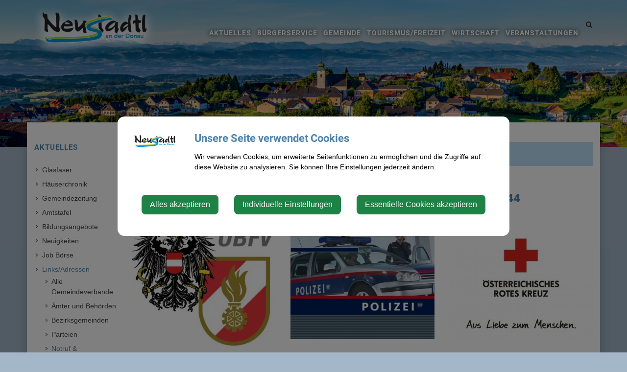

--- FILE ---
content_type: text/html; charset=UTF-8
request_url: https://neustadtl.gv.at/notruf-notfallnummern
body_size: 9150
content:
<!doctype html>
<html class="no-js" lang="de-AT">
<head>
    <meta charset="utf-8">
    <meta http-equiv="X-UA-Compatible" content="IE=edge">
    <title>Notruf & Notfallnummern | Neustadtl an der Donau</title>
    <meta name="description" content="">
    <meta name="viewport" content="width=device-width, initial-scale=1">
        <link rel="canonical" href="https://neustadtl.gv.at/notruf-notfallnummern">
        
            <meta http-equiv="Content-Security-Policy" content="script-src blob: 'self' 'unsafe-eval' 'unsafe-inline' https://cdn.jsdelivr.net https://fonts.gemeindeserver.net login.gemeindeserver.net   ">
    <meta http-equiv="Content-Security-Policy" content="frame-src   ">
            
            <link rel="stylesheet" href="https://login.gemeindeserver.net/css/cookie-settings.css?v=2.0.4" type="text/css"/>
    <script src="https://login.gemeindeserver.net/js/js.cookie.min.js"></script>
    <script src="https://login.gemeindeserver.net/js/cookie-settings.js?v=2.2.1"></script>
        
                        <script type="text/javascript">
                                var mycookies;
                document.onreadystatechange = function () {
                    if (document.readyState === "interactive") {
                        mycookies = CookieSettings(
                                {
                                    text:'<div class="row"><div class="col-xs-12 col-sm-2"><img src="//neustadtl.gv.at/css/images/wappen.png"></div><div class="col-xs-12 col-sm-10"><h1>Unsere Seite verwendet Cookies</h1><p>Wir verwenden Cookies, um erweiterte Seitenfunktionen zu ermöglichen und die Zugriffe auf diese Website zu analysieren. Sie können Ihre Einstellungen jederzeit ändern.</p></div></div>',
                                    details:2,
                                    blockwrapper:{
                                        privacyurl:'https://neustadtl.gv.at/datenschutz'
                                    }
									                                }
                        );
                    }
                };
            </script>
                
            
            <link rel="stylesheet" href="//neustadtl.gv.at/css/gemser.css?v=202601191849" type="text/css"/>
            <link href='//fonts.gemeindeserver.net/css?family=Roboto:700,400' rel='stylesheet' type='text/css'>
        <script>
        !function(){function g(){if(!e&&(e=!0,f)){for(var a=0;a<f.length;a++)f[a].call(window,[]);f=[]}}function h(a){var b=window.onload;"function"!=typeof window.onload?window.onload=a:window.onload=function(){b&&b(),a()}}function i(){if(!d){if(d=!0,document.addEventListener&&!c.opera&&document.addEventListener("DOMContentLoaded",g,!1),c.msie&&window==top&&function(){if(!e){try{document.documentElement.doScroll("left")}catch(a){return void setTimeout(arguments.callee,0)}g()}}(),c.opera&&document.addEventListener("DOMContentLoaded",function(){if(!e){for(var a=0;a<document.styleSheets.length;a++)if(document.styleSheets[a].disabled)return void setTimeout(arguments.callee,0);g()}},!1),c.safari){var a;!function(){if(!e){if("loaded"!=document.readyState&&"complete"!=document.readyState)return void setTimeout(arguments.callee,0);if(void 0===a){for(var b=document.getElementsByTagName("link"),c=0;c<b.length;c++)"stylesheet"==b[c].getAttribute("rel")&&a++;var d=document.getElementsByTagName("style");a+=d.length}return document.styleSheets.length!=a?void setTimeout(arguments.callee,0):void g()}}()}h(g)}}var a=window.DomReady={},b=navigator.userAgent.toLowerCase(),c={version:(b.match(/.+(?:rv|it|ra|ie)[\/: ]([\d.]+)/)||[])[1],safari:/webkit/.test(b),opera:/opera/.test(b),msie:/msie/.test(b)&&!/opera/.test(b),mozilla:/mozilla/.test(b)&&!/(compatible|webkit)/.test(b)},d=!1,e=!1,f=[];a.ready=function(a,b){i(),e?a.call(window,[]):f.push(function(){return a.call(window,[])})},i()}();
    </script>
</head>
    <body class="stretched no-transition">
            <div id="wrapper" class="clearfix">
                <header id="headerb">
        <div id="header-wrap" style=" background-image: url('//neustadtl.gv.at/css/images/1.jpg'); background-size: cover;  background-position: center center;">
            <div class="container clearfix">
                <div id="primary-menu-trigger"><i class="icon-reorder"></i></div>
                <div id="logo">
                                            <a href="//neustadtl.gv.at" class="standard-logo" title="Neustadtl an der Donau @ Gemeindeserver"><img
                                    src="//neustadtl.gv.at/css//images/wappen.png"
                                    alt="neustadtl.gv.at @ Gemeindeserver"></a>
                        <a href="http://neustadtl.gv.at" class="retina-logo" title="Neustadtl an der Donau @ Gemeindeserver"><img
                                    src="//neustadtl.gv.at/css//images/wappen.png"
                                    alt="Neustadtl an der Donau @ Gemeindeserver"></a>
                                    </div>
                                    <div id="top-search">
    <a href="#" id="top-search-trigger"><i class="icon-search3"></i><i class="icon-line-cross"></i><span class="sr-only">Site search toggle</span></a>
    <form method="GET" action="https://login.gemeindeserver.net/sitesearch" accept-charset="UTF-8" class="searchform">
    <label for="searchq" class="sr-only">Search</label>
    <input name="q" class="form-control" id="searchq" value="" placeholder="Suchbegriff..." type="text" style="height:100px; background-color: #ffffff">
        <input type="hidden" name="client" value="6" />
                        <input type="hidden" name="seo" value="true" />
            </form>
</div>

<!-- frontend search  -->
<script>
DomReady.ready(function() {
    $(".searchform").on('submit',function (event) {
        var form = $(this);
        $('#content .container').html('');
        var target = $('#content .container').first();

        if(form.valid()){
            // check
            $.ajax({
                type: "GET",
                url: form.attr('action'),
                data: form.serialize(), // serializes the form's elements.
                success: function (data) {
                    if(data['status'] === 'success') {
                        target.html(data['message']);
                        sessionStorage.setItem('lastsearch',data['message']);
                        $('html, body').animate({
                            scrollTop: target.offset().top-80
                        }, 500);
                    } else if(data['status'] === 'failed') {
                        alert(data['message']);
                    } else if(data['status'] === 'notpassed') {
                        alert('wrong captcha');
                    }
                }
            });
        }
        event.preventDefault();

        document.location.hash = '#q='+form.find('#searchq').val();
        return false; // avoid to execute the actual submit of the form.
    });

    if(document.location.hash.match(/#q=/)){
        var hash = document.location.hash;
        var query = hash.replace("#q=","");
        $('#searchq').val(query);
        $('#content .container').html('');
        $('#content .container').first().html(sessionStorage.getItem('lastsearch'));
    }
});
</script>
<!-- frontend search -->                                                    <nav id="primary-menu" aria-label="Haupt">
    <ul>
                                    <li  class="active"  >
                    <a  href="//neustadtl.gv.at/aktuelles">
                        Aktuelles
                    </a>
                                            <a href="#" class="subhandle">
                            <i class="icon icon-arrow-down2"></i>
                            <span class="sr-only">Aktuelles (Menu toggle)</span>
                        </a>
                        <ul>
                                                                                                <li  >
                                        <a  href="//neustadtl.gv.at/glasfaser">Glasfaser</a>
                                    </li>
                                                                                                                                <li  >
                                        <a  href="//neustadtl.gv.at/haeuserchronik">Häuserchronik</a>
                                    </li>
                                                                                                                                <li  >
                                        <a  href="//neustadtl.gv.at/gemeindezeitung">Gemeindezeitung</a>
                                    </li>
                                                                                                                                <li  >
                                        <a  href="//neustadtl.gv.at/amtstafel">Amtstafel</a>
                                    </li>
                                                                                                                                <li  >
                                        <a  href="//neustadtl.gv.at/bildungsangebote">Bildungsangebote</a>
                                    </li>
                                                                                                                                <li  >
                                        <a  href="//neustadtl.gv.at/neuigkeiten">Neuigkeiten</a>
                                    </li>
                                                                                                                                <li  >
                                        <a  href="//neustadtl.gv.at/job-boerse">Job Börse</a>
                                    </li>
                                                                                                                                <li  class="active"  >
                                        <a  href="//neustadtl.gv.at/linksadressen">
                                            Links/Adressen
                                        </a>
                                                                                    <a href="#" class="subhandle">
                                                <i class="icon icon-arrow-down2"></i>
                                                <span class="sr-only">Links/Adressen (Menu toggle)</span>
                                            </a>
                                            <ul>
                                                                                                                                                            <li  >
                                                            <a  href="//neustadtl.gv.at/alle-gemeindeverbaende">Alle Gemeindeverbände</a>
                                                        </li>
                                                    
                                                                                                                                                            <li  >
                                                            <a  href="//neustadtl.gv.at/aemter-und-behoerden">Ämter und Behörden</a>
                                                        </li>
                                                    
                                                                                                                                                            <li  >
                                                            <a  href="//neustadtl.gv.at/bezirksgemeinden">Bezirksgemeinden</a>
                                                        </li>
                                                    
                                                                                                                                                            <li  >
                                                            <a  href="//neustadtl.gv.at/parteien">Parteien</a>
                                                        </li>
                                                    
                                                                                                                                                            <li  class="active"  >
                                                            <a  href="//neustadtl.gv.at/notruf-notfallnummern">Notruf & Notfallnummern</a>
                                                        </li>
                                                    
                                                                                                                                                            <li  >
                                                            <a  href="//neustadtl.gv.at/umwelt">Umwelt</a>
                                                        </li>
                                                    
                                                                                            </ul>
                                                                            </li>
                                                                                                                                <li  >
                                        <a  href="//neustadtl.gv.at/impressum-3">
                                            Impressum
                                        </a>
                                                                                    <a href="#" class="subhandle">
                                                <i class="icon icon-arrow-down2"></i>
                                                <span class="sr-only">Impressum (Menu toggle)</span>
                                            </a>
                                            <ul>
                                                                                                                                                            <li  >
                                                            <a  href="//neustadtl.gv.at/amtssignatur">Amtssignatur</a>
                                                        </li>
                                                    
                                                                                                                                                            <li  >
                                                            <a  href="//neustadtl.gv.at/datenschutz">Datenschutz</a>
                                                        </li>
                                                    
                                                                                            </ul>
                                                                            </li>
                                                                                    </ul>
                                    </li>
                                                <li  >
                    <a  href="//neustadtl.gv.at/buergerservice">
                        Bürgerservice
                    </a>
                                            <a href="#" class="subhandle">
                            <i class="icon icon-arrow-down2"></i>
                            <span class="sr-only">Bürgerservice (Menu toggle)</span>
                        </a>
                        <ul>
                                                                                                <li  >
                                        <a  href="//neustadtl.gv.at/abgaben">Abgaben</a>
                                    </li>
                                                                                                                                <li  >
                                        <a  href="//neustadtl.gv.at/bauenwohnen">
                                            Bauen/Wohnen
                                        </a>
                                                                                    <a href="#" class="subhandle">
                                                <i class="icon icon-arrow-down2"></i>
                                                <span class="sr-only">Bauen/Wohnen (Menu toggle)</span>
                                            </a>
                                            <ul>
                                                                                                                                                            <li  >
                                                            <a  href="//neustadtl.gv.at/hinweise-fuer-bauwerber">Hinweise für Bauwerber</a>
                                                        </li>
                                                    
                                                                                                                                                            <li  >
                                                            <a  href="//neustadtl.gv.at/bauplatzboerse">Bauplatzbörse</a>
                                                        </li>
                                                    
                                                                                            </ul>
                                                                            </li>
                                                                                                                                <li  >
                                        <a  href="//neustadtl.gv.at/foerderungen">Förderungen</a>
                                    </li>
                                                                                                                                <li  >
                                        <a  href="//neustadtl.gv.at/formulare">Formulare</a>
                                    </li>
                                                                                                                                <li  >
                                        <a  href="//neustadtl.gv.at/verleih-von-pflegehilfsmitteln">Verleih von Pflegehilfsmitteln</a>
                                    </li>
                                                                                                                                <li  >
                                        <a  href="//neustadtl.gv.at/lebenslagen">
                                            Lebenslagen
                                        </a>
                                                                                    <a href="#" class="subhandle">
                                                <i class="icon icon-arrow-down2"></i>
                                                <span class="sr-only">Lebenslagen (Menu toggle)</span>
                                            </a>
                                            <ul>
                                                                                                                                                            <li  >
                                                            <a  href="//neustadtl.gv.at/alleinerziehung">Alleinerziehung</a>
                                                        </li>
                                                    
                                                                                                                                                            <li  >
                                                            <a  href="//neustadtl.gv.at/an-abmeldung-wohnsitzes">An-/Abmeldung Wohnsitzes</a>
                                                        </li>
                                                    
                                                                                                                                                            <li  >
                                                            <a  href="//neustadtl.gv.at/arten-der-beschaeftigung">Arten der Beschäftigung</a>
                                                        </li>
                                                    
                                                                                                                                                            <li  >
                                                            <a  href="//neustadtl.gv.at/aufenthalt-in-oesterreich">Aufenthalt in Österreich</a>
                                                        </li>
                                                    
                                                                                                                                                            <li  >
                                                            <a  href="//neustadtl.gv.at/bauen">Bauen</a>
                                                        </li>
                                                    
                                                                                                                                                            <li  >
                                                            <a  href="//neustadtl.gv.at/behinderungen">Behinderungen</a>
                                                        </li>
                                                    
                                                                                                                                                            <li  >
                                                            <a  href="//neustadtl.gv.at/coronavirus">Coronavirus</a>
                                                        </li>
                                                    
                                                                                                                                                            <li  >
                                                            <a  href="//neustadtl.gv.at/erben-und-vererben">Erben und Vererben</a>
                                                        </li>
                                                    
                                                                                                                                                            <li  >
                                                            <a  href="//neustadtl.gv.at/fuehrerschein">Führerschein</a>
                                                        </li>
                                                    
                                                                                                                                                            <li  >
                                                            <a  href="//neustadtl.gv.at/geburt">Geburt</a>
                                                        </li>
                                                    
                                                                                                                                                            <li  >
                                                            <a  href="//neustadtl.gv.at/gesetzliche-neuerungen">Gesetzliche Neuerungen</a>
                                                        </li>
                                                    
                                                                                                                                                            <li  >
                                                            <a  href="//neustadtl.gv.at/gewalt-in-der-familie">Gewalt in der Familie</a>
                                                        </li>
                                                    
                                                                                                                                                            <li  >
                                                            <a  href="//neustadtl.gv.at/grundbuch">Grundbuch</a>
                                                        </li>
                                                    
                                                                                                                                                            <li  >
                                                            <a  href="//neustadtl.gv.at/heirat">Heirat</a>
                                                        </li>
                                                    
                                                                                                                                                            <li  >
                                                            <a  href="//neustadtl.gv.at/jobs">Jobs</a>
                                                        </li>
                                                    
                                                                                                                                                            <li  >
                                                            <a  href="//neustadtl.gv.at/kinderbetreuung">Kinderbetreuung</a>
                                                        </li>
                                                    
                                                                                                                                                            <li  >
                                                            <a  href="//neustadtl.gv.at/kfz">KFZ</a>
                                                        </li>
                                                    
                                                                                                                                                            <li  >
                                                            <a  href="//neustadtl.gv.at/pension">Pension</a>
                                                        </li>
                                                    
                                                                                                                                                            <li  >
                                                            <a  href="//neustadtl.gv.at/personalausweis">Personalausweis</a>
                                                        </li>
                                                    
                                                                                                                                                            <li  >
                                                            <a  href="//neustadtl.gv.at/pflege">Pflege</a>
                                                        </li>
                                                    
                                                                                                                                                            <li  >
                                                            <a  href="//neustadtl.gv.at/reisepass">Reisepass</a>
                                                        </li>
                                                    
                                                                                                                                                            <li  >
                                                            <a  href="//neustadtl.gv.at/erwachsenenvertretung">Erwachsenenvertretung</a>
                                                        </li>
                                                    
                                                                                                                                                            <li  >
                                                            <a  href="//neustadtl.gv.at/scheidung">Scheidung</a>
                                                        </li>
                                                    
                                                                                                                                                            <li  >
                                                            <a  href="//neustadtl.gv.at/staatsbuergerschaft">Staatsbürgerschaft</a>
                                                        </li>
                                                    
                                                                                                                                                            <li  >
                                                            <a  href="//neustadtl.gv.at/strafregister">Strafregister</a>
                                                        </li>
                                                    
                                                                                                                                                            <li  >
                                                            <a  href="//neustadtl.gv.at/titel-und-auszeichnungen">Titel und Auszeichnungen</a>
                                                        </li>
                                                    
                                                                                                                                                            <li  >
                                                            <a  href="//neustadtl.gv.at/todesfall">Todesfall</a>
                                                        </li>
                                                    
                                                                                                                                                            <li  >
                                                            <a  href="//neustadtl.gv.at/umzug">Umzug</a>
                                                        </li>
                                                    
                                                                                                                                                            <li  >
                                                            <a  href="//neustadtl.gv.at/vereine">Vereine</a>
                                                        </li>
                                                    
                                                                                                                                                            <li  >
                                                            <a  href="//neustadtl.gv.at/wahlen-2">Wahlen</a>
                                                        </li>
                                                    
                                                                                                                                                            <li  >
                                                            <a  href="//neustadtl.gv.at/wohnen">Wohnen</a>
                                                        </li>
                                                    
                                                                                            </ul>
                                                                            </li>
                                                                                                                                <li  >
                                        <a  href="//neustadtl.gv.at/muellabfuhr">
                                            Müllabfuhr
                                        </a>
                                                                                    <a href="#" class="subhandle">
                                                <i class="icon icon-arrow-down2"></i>
                                                <span class="sr-only">Müllabfuhr (Menu toggle)</span>
                                            </a>
                                            <ul>
                                                                                                                                                            <li  >
                                                            <a  href="//neustadtl.gv.at/zonenabfrage">Zonenabfrage</a>
                                                        </li>
                                                    
                                                                                            </ul>
                                                                            </li>
                                                                                                                                <li  >
                                        <a  href="//neustadtl.gv.at/gemeindeshop-buecher-und-werbeartikel">Gemeindeshop - Bücher und Werbeartikel</a>
                                    </li>
                                                                                                                                <li  >
                                        <a  href="//neustadtl.gv.at/verkehr-mobilitaet">
                                            Verkehr & Mobilität
                                        </a>
                                                                                    <a href="#" class="subhandle">
                                                <i class="icon icon-arrow-down2"></i>
                                                <span class="sr-only">Verkehr & Mobilität (Menu toggle)</span>
                                            </a>
                                            <ul>
                                                                                                                                                            <li  >
                                                            <a  href="//neustadtl.gv.at/verkehrsleitsystem">Verkehrsleitsystem</a>
                                                        </li>
                                                    
                                                                                                                                                            <li  >
                                                            <a  href="//neustadtl.gv.at/oeffentlicher-verkehr">
                                                                Öffentlicher Verkehr
                                                            </a>
                                                                                                                            <a href="#" class="subhandle">
                                                                    <i class="icon icon-arrow-down2"></i>
                                                                    <span class="sr-only">Öffentlicher Verkehr (Menu toggle)</span>
                                                                </a>
                                                                <ul>
                                                                                                                                            <li  >
                                                                            <a  href="//neustadtl.gv.at/vor-flex-mostviertel-leopoldi">VOR Flex Mostviertel - leopoldi</a>
                                                                        </li>
                                                                                                                                    </ul>
                                                                                                                    </li>
                                                    
                                                                                                                                                            <li  >
                                                            <a  href="//neustadtl.gv.at/bahn-vor-schnupperticket">Bahn - VOR Schnupperticket</a>
                                                        </li>
                                                    
                                                                                                                                                            <li  >
                                                            <a  href="//neustadtl.gv.at/bahn-schifffahrt">Bahn / Schifffahrt</a>
                                                        </li>
                                                    
                                                                                                                                                            <li  >
                                                            <a  href="//neustadtl.gv.at/fahrgemeinschaften">Fahrgemeinschaften</a>
                                                        </li>
                                                    
                                                                                                                                                            <li  >
                                                            <a  href="//neustadtl.gv.at/radfahren">Radfahren</a>
                                                        </li>
                                                    
                                                                                                                                                            <li  >
                                                            <a  href="//neustadtl.gv.at/zu-fuss-unterwegs">Zu Fuß unterwegs</a>
                                                        </li>
                                                    
                                                                                                                                                            <li  >
                                                            <a  href="//neustadtl.gv.at/autoverkehr">Autoverkehr</a>
                                                        </li>
                                                    
                                                                                                                                                            <li  >
                                                            <a  href="//neustadtl.gv.at/e-tankstellen">E-Tankstellen</a>
                                                        </li>
                                                    
                                                                                            </ul>
                                                                            </li>
                                                                                                                                <li  >
                                        <a  href="//neustadtl.gv.at/energie-umwelt">
                                            Energie & Umwelt
                                        </a>
                                                                                    <a href="#" class="subhandle">
                                                <i class="icon icon-arrow-down2"></i>
                                                <span class="sr-only">Energie & Umwelt (Menu toggle)</span>
                                            </a>
                                            <ul>
                                                                                                                                                            <li  >
                                                            <a  href="//neustadtl.gv.at/e5-programm">e5 Programm</a>
                                                        </li>
                                                    
                                                                                                                                                            <li  >
                                                            <a  href="//neustadtl.gv.at/e5-gemeinden">e5 Gemeinden</a>
                                                        </li>
                                                    
                                                                                                                                                            <li  >
                                                            <a  href="//neustadtl.gv.at/e5-team">e5 Team</a>
                                                        </li>
                                                    
                                                                                                                                                            <li  >
                                                            <a  href="//neustadtl.gv.at/enu-energie-news">eNu Energie- News</a>
                                                        </li>
                                                    
                                                                                                                                                            <li  >
                                                            <a  href="//neustadtl.gv.at/klimabuendnis-gemeinde">Klimabündnis Gemeinde</a>
                                                        </li>
                                                    
                                                                                            </ul>
                                                                            </li>
                                                                                    </ul>
                                    </li>
                                                <li  >
                    <a  href="//neustadtl.gv.at/gemeinde">
                        Gemeinde
                    </a>
                                            <a href="#" class="subhandle">
                            <i class="icon icon-arrow-down2"></i>
                            <span class="sr-only">Gemeinde (Menu toggle)</span>
                        </a>
                        <ul>
                                                                                                <li  >
                                        <a  href="//neustadtl.gv.at/mitarbeiter">Mitarbeiter</a>
                                    </li>
                                                                                                                                <li  >
                                        <a  href="//neustadtl.gv.at/gemeinderat">Gemeinderat</a>
                                    </li>
                                                                                                                                <li  >
                                        <a  href="//neustadtl.gv.at/gemeindeeinrichtungen">
                                            Gemeindeeinrichtungen
                                        </a>
                                                                                    <a href="#" class="subhandle">
                                                <i class="icon icon-arrow-down2"></i>
                                                <span class="sr-only">Gemeindeeinrichtungen (Menu toggle)</span>
                                            </a>
                                            <ul>
                                                                                                                                                            <li  >
                                                            <a  href="//neustadtl.gv.at/spielgruppe">
                                                                Bildung
                                                            </a>
                                                                                                                            <a href="#" class="subhandle">
                                                                    <i class="icon icon-arrow-down2"></i>
                                                                    <span class="sr-only">Bildung (Menu toggle)</span>
                                                                </a>
                                                                <ul>
                                                                                                                                            <li  >
                                                                            <a  href="//neustadtl.gv.at/spielgruppe">Spielgruppe</a>
                                                                        </li>
                                                                                                                                            <li  >
                                                                            <a  href="//neustadtl.gv.at/kindergarten">Kindergarten</a>
                                                                        </li>
                                                                                                                                            <li  >
                                                                            <a  href="//neustadtl.gv.at/volksschule">Volksschule</a>
                                                                        </li>
                                                                                                                                            <li  >
                                                                            <a  href="//neustadtl.gv.at/noe-mittelschule">NÖ Mittelschule</a>
                                                                        </li>
                                                                                                                                            <li  >
                                                                            <a  href="//neustadtl.gv.at/musikschule-ybbsfeld">Musikschule Ybbsfeld</a>
                                                                        </li>
                                                                                                                                    </ul>
                                                                                                                    </li>
                                                    
                                                                                                                                                            <li  >
                                                            <a  href="//neustadtl.gv.at/gesundheit-soziales">
                                                                Gesundheit & Soziales
                                                            </a>
                                                                                                                            <a href="#" class="subhandle">
                                                                    <i class="icon icon-arrow-down2"></i>
                                                                    <span class="sr-only">Gesundheit & Soziales (Menu toggle)</span>
                                                                </a>
                                                                <ul>
                                                                                                                                            <li  >
                                                                            <a  href="http://neustadtl.gv.at/265">Gemeindearzt</a>
                                                                        </li>
                                                                                                                                            <li  >
                                                                            <a  href="//neustadtl.gv.at/gesunde-gemeinde">Gesunde Gemeinde</a>
                                                                        </li>
                                                                                                                                            <li  >
                                                                            <a  href="//neustadtl.gv.at/tieraerztliche-versorgung">Tierärztliche Versorgung</a>
                                                                        </li>
                                                                                                                                    </ul>
                                                                                                                    </li>
                                                    
                                                                                                                                                            <li  >
                                                            <a  href="//neustadtl.gv.at/jakobsaal">JAKOBSAAL</a>
                                                        </li>
                                                    
                                                                                                                                                            <li  >
                                                            <a  href="//neustadtl.gv.at/gemeindebuecherei">Gemeindebücherei</a>
                                                        </li>
                                                    
                                                                                                                                                            <li  >
                                                            <a  href="//neustadtl.gv.at/gemeindearchiv">
                                                                Gemeindearchiv
                                                            </a>
                                                                                                                            <a href="#" class="subhandle">
                                                                    <i class="icon icon-arrow-down2"></i>
                                                                    <span class="sr-only">Gemeindearchiv (Menu toggle)</span>
                                                                </a>
                                                                <ul>
                                                                                                                                            <li  >
                                                                            <a  href="//neustadtl.gv.at/ueber-die-gemeindezeitung">Über die Gemeindezeitung</a>
                                                                        </li>
                                                                                                                                    </ul>
                                                                                                                    </li>
                                                    
                                                                                                                                                            <li  >
                                                            <a  href="//neustadtl.gv.at/pfarre">
                                                                Pfarre
                                                            </a>
                                                                                                                            <a href="#" class="subhandle">
                                                                    <i class="icon icon-arrow-down2"></i>
                                                                    <span class="sr-only">Pfarre (Menu toggle)</span>
                                                                </a>
                                                                <ul>
                                                                                                                                            <li  >
                                                                            <a target="_blank" href="http://www.pfarrbuehne.at/">Pfarrbühne</a>
                                                                        </li>
                                                                                                                                    </ul>
                                                                                                                    </li>
                                                    
                                                                                            </ul>
                                                                            </li>
                                                                                                                                <li  >
                                        <a  href="//neustadtl.gv.at/ueber-die-gemeinde">
                                            Über die Gemeinde
                                        </a>
                                                                                    <a href="#" class="subhandle">
                                                <i class="icon icon-arrow-down2"></i>
                                                <span class="sr-only">Über die Gemeinde (Menu toggle)</span>
                                            </a>
                                            <ul>
                                                                                                                                                            <li  >
                                                            <a  href="//neustadtl.gv.at/geschichte">Geschichte</a>
                                                        </li>
                                                    
                                                                                                                                                            <li  >
                                                            <a target="_blank" href="http://www.noel.gv.at/noe/Neustadtl_an_der_Donau.html">Statistische Daten</a>
                                                        </li>
                                                    
                                                                                                                                                            <li  >
                                                            <a  href="//neustadtl.gv.at/neustadt-in-europa">Neustadt in Europa</a>
                                                        </li>
                                                    
                                                                                                                                                            <li  >
                                                            <a  href="//neustadtl.gv.at/partnergemeinde-rum">Partnergemeinde Rum</a>
                                                        </li>
                                                    
                                                                                                                                                            <li  >
                                                            <a  href="//neustadtl.gv.at/mitglied-bei">Mitglied bei ...</a>
                                                        </li>
                                                    
                                                                                                                                                            <li  >
                                                            <a  href="//neustadtl.gv.at/impressum">Impressum</a>
                                                        </li>
                                                    
                                                                                            </ul>
                                                                            </li>
                                                                                                                                <li  >
                                        <a  href="//neustadtl.gv.at/kultur">Kultur</a>
                                    </li>
                                                                                                                                <li  >
                                        <a  href="//neustadtl.gv.at/generationen">
                                            Generationen
                                        </a>
                                                                                    <a href="#" class="subhandle">
                                                <i class="icon icon-arrow-down2"></i>
                                                <span class="sr-only">Generationen (Menu toggle)</span>
                                            </a>
                                            <ul>
                                                                                                                                                            <li  >
                                                            <a  href="//neustadtl.gv.at/jugendorganisationen">
                                                                Jugendorganisationen
                                                            </a>
                                                                                                                            <a href="#" class="subhandle">
                                                                    <i class="icon icon-arrow-down2"></i>
                                                                    <span class="sr-only">Jugendorganisationen (Menu toggle)</span>
                                                                </a>
                                                                <ul>
                                                                                                                                            <li  >
                                                                            <a  href="//neustadtl.gv.at/jugendgemeinderat">Jugendgemeinderat</a>
                                                                        </li>
                                                                                                                                            <li  >
                                                                            <a  href="//neustadtl.gv.at/katholische-jungschar">Katholische Jungschar</a>
                                                                        </li>
                                                                                                                                            <li  >
                                                                            <a target="_blank" href="http://noelandjugend.at/home">Landjugend</a>
                                                                        </li>
                                                                                                                                            <li  >
                                                                            <a  href="//neustadtl.gv.at/volkstanzgruppe">Volkstanzgruppe</a>
                                                                        </li>
                                                                                                                                    </ul>
                                                                                                                    </li>
                                                    
                                                                                                                                                            <li  >
                                                            <a  href="//neustadtl.gv.at/aelwin">ÄLWIN</a>
                                                        </li>
                                                    
                                                                                            </ul>
                                                                            </li>
                                                                                                                                <li  >
                                        <a  href="//neustadtl.gv.at/politik">
                                            Politik
                                        </a>
                                                                                    <a href="#" class="subhandle">
                                                <i class="icon icon-arrow-down2"></i>
                                                <span class="sr-only">Politik (Menu toggle)</span>
                                            </a>
                                            <ul>
                                                                                                                                                            <li  >
                                                            <a  href="//neustadtl.gv.at/wahlen">Wahlen</a>
                                                        </li>
                                                    
                                                                                            </ul>
                                                                            </li>
                                                                                                                                <li  >
                                        <a  href="//neustadtl.gv.at/ortsrecht">Ortsrecht</a>
                                    </li>
                                                                                                                                <li  >
                                        <a  href="//neustadtl.gv.at/ortsplan">Ortsplan</a>
                                    </li>
                                                                                    </ul>
                                    </li>
                                                <li  >
                    <a  href="//neustadtl.gv.at/tourismusfreizeit">
                        Tourismus/Freizeit
                    </a>
                                            <a href="#" class="subhandle">
                            <i class="icon icon-arrow-down2"></i>
                            <span class="sr-only">Tourismus/Freizeit (Menu toggle)</span>
                        </a>
                        <ul>
                                                                                                <li  >
                                        <a  href="//neustadtl.gv.at/birnbaumbluete">Birnbaumblüte</a>
                                    </li>
                                                                                                                                <li  >
                                        <a  href="//neustadtl.gv.at/sehenswertes">
                                            Sehenswertes
                                        </a>
                                                                                    <a href="#" class="subhandle">
                                                <i class="icon icon-arrow-down2"></i>
                                                <span class="sr-only">Sehenswertes (Menu toggle)</span>
                                            </a>
                                            <ul>
                                                                                                                                                            <li  >
                                                            <a  href="//neustadtl.gv.at/georgssaeule">Georgssäule</a>
                                                        </li>
                                                    
                                                                                                                                                            <li  >
                                                            <a  href="//neustadtl.gv.at/insel-woerth">Insel Wörth</a>
                                                        </li>
                                                    
                                                                                                                                                            <li  >
                                                            <a  href="//neustadtl.gv.at/luegerkapelle">Luegerkapelle</a>
                                                        </li>
                                                    
                                                                                                                                                            <li  >
                                                            <a  href="//neustadtl.gv.at/nadlingerhof">Nadlingerhof</a>
                                                        </li>
                                                    
                                                                                                                                                            <li  >
                                                            <a  href="//neustadtl.gv.at/panoramastein">Panoramastein</a>
                                                        </li>
                                                    
                                                                                                                                                            <li  >
                                                            <a  href="//neustadtl.gv.at/pfarrkirche">Pfarrkirche</a>
                                                        </li>
                                                    
                                                                                                                                                            <li  >
                                                            <a  href="//neustadtl.gv.at/pranger">Pranger</a>
                                                        </li>
                                                    
                                                                                                                                                            <li  >
                                                            <a  href="//neustadtl.gv.at/ruine-freyenstein">Ruine Freyenstein</a>
                                                        </li>
                                                    
                                                                                                                                                            <li  >
                                                            <a  href="//neustadtl.gv.at/reiterkogel">Reiterkogel</a>
                                                        </li>
                                                    
                                                                                            </ul>
                                                                            </li>
                                                                                                                                <li  >
                                        <a  href="//neustadtl.gv.at/gruppenangebote-fuehrungen">Gruppenangebote / Führungen</a>
                                    </li>
                                                                                                                                <li  >
                                        <a  href="//neustadtl.gv.at/jakobsweg">Jakobsweg</a>
                                    </li>
                                                                                                                                <li  >
                                        <a  href="//neustadtl.gv.at/moststrasse">Moststraße</a>
                                    </li>
                                                                                                                                <li  >
                                        <a  href="//neustadtl.gv.at/wanderwege">Wanderwege</a>
                                    </li>
                                                                                                                                <li  >
                                        <a  href="//neustadtl.gv.at/sport-freizeit">
                                            Sport & Freizeit
                                        </a>
                                                                                    <a href="#" class="subhandle">
                                                <i class="icon icon-arrow-down2"></i>
                                                <span class="sr-only">Sport & Freizeit (Menu toggle)</span>
                                            </a>
                                            <ul>
                                                                                                                                                            <li  >
                                                            <a  href="//neustadtl.gv.at/freizeitanlage">Freizeitanlage</a>
                                                        </li>
                                                    
                                                                                            </ul>
                                                                            </li>
                                                                                                                                <li  >
                                        <a  href="//neustadtl.gv.at/gastronomie">Gastronomie</a>
                                    </li>
                                                                                                                                <li  >
                                        <a target="_blank" href="http://partner.camping.info/campsite.aspx?ep=4&d=101011&s=196049wide&r=0&p=0&c=false&id=19431">Campingplätze</a>
                                    </li>
                                                                                                                                <li  >
                                        <a  href="//neustadtl.gv.at/vereineorganisationen">Vereine/Organisationen</a>
                                    </li>
                                                                                    </ul>
                                    </li>
                                                <li  >
                    <a  href="//neustadtl.gv.at/wirtschaft">
                        Wirtschaft
                    </a>
                                            <a href="#" class="subhandle">
                            <i class="icon icon-arrow-down2"></i>
                            <span class="sr-only">Wirtschaft (Menu toggle)</span>
                        </a>
                        <ul>
                                                                                                <li  >
                                        <a  href="//neustadtl.gv.at/firmen">Firmen</a>
                                    </li>
                                                                                                                                <li  >
                                        <a  href="//neustadtl.gv.at/job-boerse-2">Job Börse</a>
                                    </li>
                                                                                    </ul>
                                    </li>
                                                <li  >
					<a  href="//neustadtl.gv.at/veranstaltungen">Veranstaltungen</a>
				</li>
                        </ul>
</nav>
                        </div>
    </header>
        

            <section id="content" class="over">
		<div class="content-wrap">
			<div class="container clearfix">
				<div class="postcontent nobottommargin col_last clearfix">
										<!-- content -->
    
    <div  class='row  '
                               >
        
                    
                        
                        <div class=' col-xs-12 col-sm-12 col-md-12 col-lg-12'>
                                                                                                                                                                                    <!-- http://dev.gemeindeserver.net/preview => //neustadtl.gv.at/ --><!-- http://login.gemeindeserver.net/preview => //neustadtl.gv.at/ --><!-- https://login.gemeindeserver.net/preview => //neustadtl.gv.at/ --><!-- https://dev.gemeindeserver.net/preview => //neustadtl.gv.at/ --><div class="module module-multisite clearfix">
    <!-- multisite default template: preview.multisite | START -->
<!-- content -->
        <div class='row '>
        
            
            <div class=' col-xs-12 col-sm-12 col-md-12 col-lg-12'>
                                                                                                        <style>.sb-msg p {margin-bottom:0;}</style>
<div class="module module-notification single-post clearfix">
	<div class="row">
		<div class="col-sm-12">
			<div class="style-msg infomsg">
				<div class="sb-msg">
                    <i class="icon-info-sign" style="float:left;"></i><div class="concise">Mit Klick auf das Logo, gelangen Sie zur jeweiligen Homepage</div>
				</div>
			</div>
		</div>
	</div>
</div>                                                                                        </div>
            </div>
        <div class='row '>
        
            
            <div class=' col-xs-12 col-sm-4 col-md-4 col-lg-4'>
                                                                                                        <div class="module module-text">
		<h3>&nbsp;Feuerwehr: 122</h3>
	</div>                                                                                                                                                    <div class="module module-image post-grid clearfix">
    <div class="col-xs-12 col-sm-12 col-md-12 col-lg-12">
        <div class="row">
                                                <a target="_blank"  href="https://www.bundesfeuerwehrverband.at/">
                                    <div class="    ">
                        <img class="img-responsive " src="https://dev.gemeindeserver.net/media/59/" alt="OEBFV.jpg"
        srcset="https://dev.gemeindeserver.net/media/59/650 768w,
        https://dev.gemeindeserver.net/media/59/265 992w,
        https://dev.gemeindeserver.net/media/59/365 1200w,
        https://dev.gemeindeserver.net/media/59/365 1920w"
/>                                            </div>
                                    </a>
                                                        </div>
    </div>
</div>
                                                                                                                                                    <div class="module module-separator single-post clearfix">
    <div class="row">
        <div class="col-xs-12" >
            <div class="text "></div>
            <hr class="dashed">
        </div>
    </div>
</div>                                                                                        </div>
        
            
            <div class=' col-xs-12 col-sm-4 col-md-4 col-lg-4'>
                                                                                                        <div class="module module-text">
		<h3>&nbsp;Polizei: 133</h3>
	</div>                                                                                                                                                    <div class="module module-image post-grid clearfix">
    <div class="col-xs-12 col-sm-12 col-md-12 col-lg-12">
        <div class="row">
                                                <a target="_blank"  href="https://www.polizei.gv.at/">
                                    <div class="    ">
                        <img class="img-responsive " src="https://dev.gemeindeserver.net/media/60/" alt="lpd.jpg"
        srcset="https://dev.gemeindeserver.net/media/60/650 768w,
        https://dev.gemeindeserver.net/media/60/265 992w,
        https://dev.gemeindeserver.net/media/60/365 1200w,
        https://dev.gemeindeserver.net/media/60/365 1920w"
/>                                            </div>
                                    </a>
                                                        </div>
    </div>
</div>
                                                                                                                                                    <div class="module module-separator single-post clearfix">
    <div class="row">
        <div class="col-xs-12" >
            <div class="text "></div>
            <hr class="dashed">
        </div>
    </div>
</div>                                                                                        </div>
        
            
            <div class=' col-xs-12 col-sm-4 col-md-4 col-lg-4'>
                                                                                                        <div class="module module-text">
		<h3>&nbsp;Rettung: 144</h3>
	</div>                                                                                                                                                    <div class="module module-image post-grid clearfix">
    <div class="col-xs-12 col-sm-12 col-md-12 col-lg-12">
        <div class="row">
                                                <a target="_blank"  href="https://www.roteskreuz.at/">
                                    <div class="    ">
                        <img class="img-responsive " src="https://dev.gemeindeserver.net/media/61/" alt="roteskreuz.jpg"
        srcset="https://dev.gemeindeserver.net/media/61/650 768w,
        https://dev.gemeindeserver.net/media/61/265 992w,
        https://dev.gemeindeserver.net/media/61/365 1200w,
        https://dev.gemeindeserver.net/media/61/365 1920w"
/>                                            </div>
                                    </a>
                                                        </div>
    </div>
</div>
                                                                                                                                                    <div class="module module-separator single-post clearfix">
    <div class="row">
        <div class="col-xs-12" >
            <div class="text "></div>
            <hr class="dashed">
        </div>
    </div>
</div>                                                                                        </div>
            </div>
        <div class='row '>
        
            
            <div class=' col-xs-12 col-sm-12 col-md-12 col-lg-12'>
                                                                                                        <div class="module module-text">
		<h3>Euronotruf: 112<br>Notruf für Gehörlose: 0800 133 133<br>Bergrettung: 140<br>Ärztefunkdienst: 141<br>ORF-Kinderservice (Rat auf Draht): 147<br>Ärzteflugambulanz: 40 144<br>Frauennotruf: 01/71 71 9<br>Telefonseelsorge: 142<br>Gasgebrechen: 128<br>ARBÖ: 123<br>ÖAMTC: 120<br>Kinder- und Jugendanwalt des Bundes:<br>0800-240264<br>Vergiftungsinformation: 01/406 43 43</h3>
	</div>                                                                                                                                                    <div class="module module-separator single-post clearfix">
    <div class="row">
        <div class="col-xs-12" >
            <div class="text "></div>
            <hr class="">
        </div>
    </div>
</div>                                                                                        </div>
            </div>

<!-- multisite default template: preview.multisite | STOP -->

</div>

                                                                                                                    </div>
                                            </div>



				</div>
				<div class="sidebar nobottommargin clearfix">
					<div class="sidebar-widgets-wrap">
						<div class="widget widget_links clearfix" role="navigation" aria-label="Sekundär">
						<h4>Aktuelles</h4>
			<ul>
				<li >
                    <a   href="//neustadtl.gv.at/glasfaser">Glasfaser</a>
                	</li>
	<li >
                    <a   href="//neustadtl.gv.at/haeuserchronik">Häuserchronik</a>
                	</li>
	<li >
                    <a   href="//neustadtl.gv.at/gemeindezeitung">Gemeindezeitung</a>
                	</li>
	<li >
                    <a   href="//neustadtl.gv.at/amtstafel">Amtstafel</a>
                	</li>
	<li >
                    <a   href="//neustadtl.gv.at/bildungsangebote">Bildungsangebote</a>
                	</li>
	<li >
                    <a   href="//neustadtl.gv.at/neuigkeiten">Neuigkeiten</a>
                	</li>
	<li >
                    <a   href="//neustadtl.gv.at/job-boerse">Job Börse</a>
                	</li>
	<li class="active">
                    <a   href="//neustadtl.gv.at/linksadressen">Links/Adressen</a>
                			<ul>
				<li >
                    <a   href="//neustadtl.gv.at/alle-gemeindeverbaende">Alle Gemeindeverbände</a>
                	</li>
	<li >
                    <a   href="//neustadtl.gv.at/aemter-und-behoerden">Ämter und Behörden</a>
                	</li>
	<li >
                    <a   href="//neustadtl.gv.at/bezirksgemeinden">Bezirksgemeinden</a>
                	</li>
	<li >
                    <a   href="//neustadtl.gv.at/parteien">Parteien</a>
                	</li>
	<li class="active">
                    <a   href="//neustadtl.gv.at/notruf-notfallnummern">Notruf & Notfallnummern</a>
                	</li>
	<li >
                    <a   href="//neustadtl.gv.at/umwelt">Umwelt</a>
                	</li>
			</ul>
			</li>
	<li >
                    <a   href="//neustadtl.gv.at/impressum-3">Impressum</a>
                	</li>
			</ul>
																		</div>					</div>
				</div>
			</div>
		</div>
	</section>
    </div>

        <footer id="footer" class="dark">
        <div class="container">
            <div style='float:left;'>19. 01. 2026</div>
            <div class="si-share noborder clearfix bottommargin">
	<div>
		<a class="social-icon si-borderless si-facebook" rel="popup" href="https://www.facebook.com/sharer/sharer.php?u=https://neustadtl.gv.at/notruf-notfallnummern" target="_blank">
			<i class="icon-facebook"></i>
			<i class="icon-facebook"></i>
            <span class="sr-only">Facebook share</span>
		</a>
		<a class="social-icon si-borderless si-twitter" href="https://twitter.com/intent/tweet?&url=https://neustadtl.gv.at/notruf-notfallnummern" target="_blank">
			<i class="icon-twitter"></i>
			<i class="icon-twitter"></i>
            <span class="sr-only">Twitter share</span>
		</a>
		<!--<a class="social-icon si-borderless si-pinterest" href="#" target="_blank">
			<i class="icon-pinterest"></i>
			<i class="icon-pinterest"></i>
		</a>-->
		<!--<a class="social-icon si-borderless si-rss" href="#">
			<i class="icon-rss"></i>
			<i class="icon-rss"></i>
		</a>-->
		<a class="social-icon si-borderless si-email3" href="mailto:?subject=Sehen Sie sich diese Seite an&body=https://neustadtl.gv.at/notruf-notfallnummern">
			<i class="icon-email3"></i>
			<i class="icon-email3"></i>
            <span class="sr-only">E-Mail share</span>
		</a>
	</div>
</div>            <div class="row">
                <div class="col-md-4">
                    <strong>Marktgemeinde Neustadtl an der Donau</strong><br />
                    Marktstraße 16<br />
                    3323 Neustadtl an der Donau<br />
                    <br />
                    <strong>Telefon:</strong> <a href="tel:+43747122400">+43 (7471) 2240-0</a><br />
                    <strong>Telefax:</strong> +43 (7471) 2240-20<br />
                    <strong>e-mail:</strong> <a href="mailto:gemeinde@neustadtl.at">gemeinde@neustadtl.at</a>
                </div>
                <div class="col-md-4">
                    <strong>Öffnungs-/Parteienverkehrszeiten:</strong><br />
                    <strong>Montag, Mittwoch, Freitag:</strong> 8.00 bis 12.00 Uhr<br />
                    <strong>Dienstag:</strong> 8.00 bis 12.00 und 14.00 bis 19.00 Uhr<br />
                    <strong>Donnerstag:</strong> geschlossen<br />
                    <br />
                    <strong>Sprechstunden des Bürgermeisters:</strong><br />
                    <strong>Dienstag:</strong> 17.00 bis 19.00 Uhr<br />
                    <strong>Freitag:</strong> 10.00 bis 12.00 Uhr
                </div>
            </div>
        </div>
        <div id="copyrights">
            <div class="container clearfix">
                &copy; 2026 Neustadtl an der Donau | CMS <a href="http://www.gemeindeserver.net"
                                                                   target="_blank">gemeindeserver.net</a> ein
                Produkt der <a href="http://www.i-gap.at" target="_blank"
                               title="i-gap Schwingenschlögl & Welser OG">i-gap Schwingenschlögl & Welser OG</a>
            </div>
        </div>
    </footer>

            <script defer type="text/javascript" src="//neustadtl.gv.at/js/gemser.js?v=202601191849"></script>
        
            
        <!-- lawscript
    <script>
        window.addEventListener("load", function(){ 
            window.cookieconsent.initialise({
              "palette": {
                "popup": {
                  "background": "#edeff5",
                  "text": "#838391"
                },
                "button": {
                  "background": "#4b81e8"
                }
              },
              "position": "bottom-right",
              "content": {
                "message": "Diese Website verwendet Cookies, um erweiterte Services anbieten zu können. Indem Sie weiterhin auf dieser Webseite navigieren, erklären Sie sich mit unserer Verwendung von Cookies einverstanden.",
                "dismiss": "OK",
                "link": "Mehr erfahren",
                "href": "/datenschutz"
              }
            });
        });
    </script> -->
                <!-- cached:2026-01-19 18:49:46 -->
            <!-- google analytics -->
        <script>
                    DomReady.ready(function(){
                if(mycookies.check('analytics')){
                    (function (i, s, o, g, r, a, m) {
                i['GoogleAnalyticsObject'] = r;
                i[r] = i[r] || function () {
                    (i[r].q = i[r].q || []).push(arguments)
                }, i[r].l = 1 * new Date();
                a = s.createElement(o),
                        m = s.getElementsByTagName(o)[0];
                a.async = 1;
                a.src = g;
                m.parentNode.insertBefore(a, m)
            })(window, document, 'script', '//www.google-analytics.com/analytics.js', 'ga');

            ga('create', 'UA-68033563-3', 'auto');
            ga('send', 'pageview');
            ga('set', 'anonymizeIp', true);
                        }
            });
                </script>
        <!-- google analytics -->
        </body>
</html>